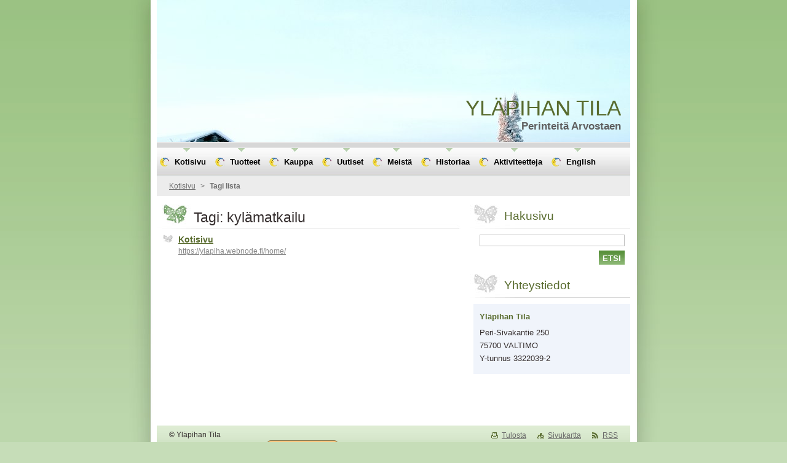

--- FILE ---
content_type: text/html; charset=UTF-8
request_url: https://ylapiha.webnode.fi/tags/kyl%C3%A4matkailu/
body_size: 6989
content:
<!--[if lte IE 9]><!DOCTYPE HTML PUBLIC "-//W3C//DTD HTML 4.01 Transitional//EN" "https://www.w3.org/TR/html4/loose.dtd"><![endif]-->
<!DOCTYPE html>
<!--[if IE]><html class="ie" lang="fi"><![endif]-->
<!--[if gt IE 9]><!--> 
<html lang="fi">
<!--<![endif]-->
  <head>
    <!--[if lt IE 8]><meta http-equiv="X-UA-Compatible" content="IE=EmulateIE7"><![endif]--><!--[if IE 8]><meta http-equiv="X-UA-Compatible" content="IE=EmulateIE8"><![endif]--><!--[if IE 9]><meta http-equiv="X-UA-Compatible" content="IE=EmulateIE9"><![endif]-->
    <base href="https://ylapiha.webnode.fi/">
  <meta charset="utf-8">
  <meta name="description" content="">
  <meta name="keywords" content="">
  <meta name="generator" content="Webnode">
  <meta name="apple-mobile-web-app-capable" content="yes">
  <meta name="apple-mobile-web-app-status-bar-style" content="black">
  <meta name="format-detection" content="telephone=no">
    <link rel="icon" type="image/svg+xml" href="/favicon.svg" sizes="any">  <link rel="icon" type="image/svg+xml" href="/favicon16.svg" sizes="16x16">  <link rel="icon" href="/favicon.ico"><link rel="canonical" href="https://ylapiha.webnode.fi/tags/kyl%C3%A4matkailu/">
<script type="text/javascript">(function(i,s,o,g,r,a,m){i['GoogleAnalyticsObject']=r;i[r]=i[r]||function(){
			(i[r].q=i[r].q||[]).push(arguments)},i[r].l=1*new Date();a=s.createElement(o),
			m=s.getElementsByTagName(o)[0];a.async=1;a.src=g;m.parentNode.insertBefore(a,m)
			})(window,document,'script','//www.google-analytics.com/analytics.js','ga');ga('create', 'UA-797705-6', 'auto',{"name":"wnd_header"});ga('wnd_header.set', 'dimension1', 'W1');ga('wnd_header.set', 'anonymizeIp', true);ga('wnd_header.send', 'pageview');var pageTrackerAllTrackEvent=function(category,action,opt_label,opt_value){ga('send', 'event', category, action, opt_label, opt_value)};</script>
  <link rel="alternate" type="application/rss+xml" href="http://ylapihantila.com/rss/all.xml" title="">
<!--[if lte IE 9]><style type="text/css">.cke_skin_webnode iframe {vertical-align: baseline !important;}</style><![endif]-->
    <title>Tagi: kylämatkailu :: YLÄPIHAN TILA </title>
    <meta name="robots" content="index, follow">
    <meta name="googlebot" content="index, follow">   
    <link href="https://d11bh4d8fhuq47.cloudfront.net/_system/skins/v8/50000522/css/style.css" rel="stylesheet" type="text/css" media="screen,projection,handheld,tv">
    <link href="https://d11bh4d8fhuq47.cloudfront.net/_system/skins/v8/50000522/css/print.css" rel="stylesheet" type="text/css" media="print">
    <script type="text/javascript" src="https://d11bh4d8fhuq47.cloudfront.net/_system/skins/v8/50000522/js/functions.js"></script>
    <!--[if IE]>
			<script type="text/javascript" src="https://d11bh4d8fhuq47.cloudfront.net/_system/skins/v8/50000522/js/functions-ie.js"></script>
		<![endif]-->
  
				<script type="text/javascript">
				/* <![CDATA[ */
					
					if (typeof(RS_CFG) == 'undefined') RS_CFG = new Array();
					RS_CFG['staticServers'] = new Array('https://d11bh4d8fhuq47.cloudfront.net/');
					RS_CFG['skinServers'] = new Array('https://d11bh4d8fhuq47.cloudfront.net/');
					RS_CFG['filesPath'] = 'https://ylapiha.webnode.fi/_files/';
					RS_CFG['filesAWSS3Path'] = 'https://460b78b350.cbaul-cdnwnd.com/49fc268f6793a9949faba3cb9b337427/';
					RS_CFG['lbClose'] = 'Sulje';
					RS_CFG['skin'] = 'default';
					if (!RS_CFG['labels']) RS_CFG['labels'] = new Array();
					RS_CFG['systemName'] = 'Webnode';
						
					RS_CFG['responsiveLayout'] = 0;
					RS_CFG['mobileDevice'] = 0;
					RS_CFG['labels']['copyPasteSource'] = 'Lue lisää:';
					
				/* ]]> */
				</script><style type="text/css">/* <![CDATA[ */#c4a09d05244fe0e2 {position: absolute;font-size: 13px !important;font-family: "Arial", helvetica, sans-serif !important;white-space: nowrap;z-index: 2147483647;-webkit-user-select: none;-khtml-user-select: none;-moz-user-select: none;-o-user-select: none;user-select: none;}#jbcdde561ba {position: relative;top: -14px;}* html #jbcdde561ba { top: -11px; }#jbcdde561ba a { text-decoration: none !important; }#jbcdde561ba a:hover { text-decoration: underline !important; }#nbpi8818fwu {z-index: 2147483647;display: inline-block !important;font-size: 16px;padding: 7px 59px 9px 59px;background: transparent url(https://d11bh4d8fhuq47.cloudfront.net/img/footer/footerButtonWebnodeHover.png?ph=460b78b350) top left no-repeat;height: 18px;cursor: pointer;}* html #nbpi8818fwu { height: 36px; }#nbpi8818fwu:hover { background: url(https://d11bh4d8fhuq47.cloudfront.net/img/footer/footerButtonWebnode.png?ph=460b78b350) top left no-repeat; }#enmrql525lkm8 { display: none; }#a2jhkcc4qu {z-index: 3000;text-align: left !important;position: absolute;height: 88px;font-size: 13px !important;color: #ffffff !important;font-family: "Arial", helvetica, sans-serif !important;overflow: hidden;cursor: pointer;}#a2jhkcc4qu a {color: #ffffff !important;}#cmo69clnm {color: #36322D !important;text-decoration: none !important;font-weight: bold !important;float: right;height: 31px;position: absolute;top: 19px;right: 15px;cursor: pointer;}#c90e2c7375qfe { float: right; padding-right: 27px; display: block; line-height: 31px; height: 31px; background: url(https://d11bh4d8fhuq47.cloudfront.net/img/footer/footerButton.png?ph=460b78b350) top right no-repeat; white-space: nowrap; }#gf5yrwrix { position: relative; left: 1px; float: left; display: block; width: 15px; height: 31px; background: url(https://d11bh4d8fhuq47.cloudfront.net/img/footer/footerButton.png?ph=460b78b350) top left no-repeat; }#cmo69clnm:hover { color: #36322D !important; text-decoration: none !important; }#cmo69clnm:hover #c90e2c7375qfe { background: url(https://d11bh4d8fhuq47.cloudfront.net/img/footer/footerButtonHover.png?ph=460b78b350) top right no-repeat; }#cmo69clnm:hover #gf5yrwrix { background: url(https://d11bh4d8fhuq47.cloudfront.net/img/footer/footerButtonHover.png?ph=460b78b350) top left no-repeat; }#thqgae1e74g0hd {padding-right: 11px;padding-right: 11px;float: right;height: 60px;padding-top: 18px;background: url(https://d11bh4d8fhuq47.cloudfront.net/img/footer/footerBubble.png?ph=460b78b350) top right no-repeat;}#a30kj332ktgd {float: left;width: 18px;height: 78px;background: url(https://d11bh4d8fhuq47.cloudfront.net/img/footer/footerBubble.png?ph=460b78b350) top left no-repeat;}* html #nbpi8818fwu { filter: progid:DXImageTransform.Microsoft.AlphaImageLoader(src='https://d11bh4d8fhuq47.cloudfront.net/img/footer/footerButtonWebnode.png?ph=460b78b350'); background: transparent; }* html #nbpi8818fwu:hover { filter: progid:DXImageTransform.Microsoft.AlphaImageLoader(src='https://d11bh4d8fhuq47.cloudfront.net/img/footer/footerButtonWebnodeHover.png?ph=460b78b350'); background: transparent; }* html #thqgae1e74g0hd { height: 78px; background-image: url(https://d11bh4d8fhuq47.cloudfront.net/img/footer/footerBubbleIE6.png?ph=460b78b350);  }* html #a30kj332ktgd { background-image: url(https://d11bh4d8fhuq47.cloudfront.net/img/footer/footerBubbleIE6.png?ph=460b78b350);  }* html #c90e2c7375qfe { background-image: url(https://d11bh4d8fhuq47.cloudfront.net/img/footer/footerButtonIE6.png?ph=460b78b350); }* html #gf5yrwrix { background-image: url(https://d11bh4d8fhuq47.cloudfront.net/img/footer/footerButtonIE6.png?ph=460b78b350); }* html #cmo69clnm:hover #rbcGrSigTryButtonRight { background-image: url(https://d11bh4d8fhuq47.cloudfront.net/img/footer/footerButtonHoverIE6.png?ph=460b78b350);  }* html #cmo69clnm:hover #rbcGrSigTryButtonLeft { background-image: url(https://d11bh4d8fhuq47.cloudfront.net/img/footer/footerButtonHoverIE6.png?ph=460b78b350);  }/* ]]> */</style><script type="text/javascript" src="https://d11bh4d8fhuq47.cloudfront.net/_system/client/js/compressed/frontend.package.1-3-108.js?ph=460b78b350"></script><style type="text/css"></style></head>  
  <body>  	 <div id="body_bg">
      <div id="site_bg">
        <div id="site_bg_2">    
          <div id="site"> 
          
            <div id="nonFooter">     
    
              <!-- HEADER -->
              <div id="header">
                <div id="header_box">     
                  <div class="illustration">
                    <div id="logozone">               
                      <div id="logo"><a href="home/" title="Etusivulle"><span id="rbcSystemIdentifierLogo">YLÄPIHAN TILA </span></a></div>         
                      <p id="moto"><span id="rbcCompanySlogan" class="rbcNoStyleSpan">Perinteitä Arvostaen </span></p>
                    </div>
                    <img src="https://460b78b350.cbaul-cdnwnd.com/49fc268f6793a9949faba3cb9b337427/200002860-42f9342f95/nqhjnp (1).jpg?ph=460b78b350" width="1024" height="768" alt="">                  </div>
                </div>         
              </div>
              <!-- /HEADER -->
              
              <div class="cleaner"><!-- / --></div>
              
              <div id="navizone">
          
              <!-- NAVIGATOR -->   
              <div class="navigator">             
                <div id="pageNavigator" class="rbcContentBlock">                    <a class="navFirstPage" href="/home/">Kotisivu</a>      <span><span> &gt; </span></span>          <span id="navCurrentPage">Tagi lista</span>                 </div> 
                
                <div id="languageSelect"></div>			      
              </div>
              <!-- /NAVIGATOR -->
              
              </div>
              
              <div class="cleaner"><!-- / --></div>
          
              <!-- MAIN -->
              <div id="main">          
                <div id="content">
                
                  <!-- CONTENT -->
                  <div id="wideContent">
                                
                          <div class="box">        <div class="boxTitle"><h1>Tagi: kylämatkailu</h1></div>        <div class="boxContent">  		        <div class="item">					<h2 class="title"><a href="https://ylapiha.webnode.fi/home/">Kotisivu</a></h2>					<div class="uri"><a href="https://ylapiha.webnode.fi/home/">https://ylapiha.webnode.fi/home/</a></div>				</div>							                                                                 </div>      </div>            <div class="cleaner"><!-- / --></div>		                    
                  </div>
                  <!-- /CONTENT -->
                    
                </div>
                
                <!-- SIDEBAR -->
                <div id="sidebar">
                  <div id="sidebarContent">
                    
                    

		  <div class="box">            
        <div class="boxTitle"><h2>Hakusivu</h2></div>            
        <div class="boxContent">

		<form action="/search/" method="get" id="fulltextSearch">
		
		    <label for="fulltextSearchText" class="hidden">Hakusivu</label>
      	<input type="text" id="fulltextSearchText" name="text"><br />
      	<span><input class="submit" type="submit" value="Etsi"></span>
				<div class="cleaner"><!-- / --></div>

		</form>

		    </div>
      </div>
      
      <div class="cleaner"><!-- / --></div>

		 
                  
                    

      <div class="box">
        <div class="boxTitle"><h2>Yhteystiedot</h2></div>
        <div class="boxContent">
          <div id="contact">
          
		

      <p class="name">Yläpihan Tila</p>
      
      
      <p class="address">Peri-Sivakantie 250<br />
75700  VALTIMO<br />
Y-tunnus 3322039-2 </p>

	            
      
                 

		
        
          </div>              
        </div>
      </div> 
      
      <div class="cleaner"><!-- / --></div>

					          
            
                              
                     
                    
                  </div>
                </div>
                <!-- /SIDEBAR --> 
                
                <hr class="cleaner">        
              
              </div>
              <!-- /MAIN -->
              
              <!-- MENU -->             
              <div id="menuzone">		
            		


		<ul class="menu">
	<li class="first">
  
      <a href="/home/">
    
      <span><span>Kotisivu</span></span>
      
  </a>
  
  </li>
	<li>
  
      <a href="/tuotteet/">
    
      <span><span>Tuotteet</span></span>
      
  </a>
  
  </li>
	<li>
  
      <a href="/kauppa/">
    
      <span><span>Kauppa </span></span>
      
  </a>
  
  </li>
	<li>
  
      <a href="/uutiset/">
    
      <span><span>Uutiset</span></span>
      
  </a>
  
  </li>
	<li>
  
      <a href="/meista/">
    
      <span><span>Meistä</span></span>
      
  </a>
  
  </li>
	<li>
  
      <a href="/historiaa/">
    
      <span><span>Historiaa</span></span>
      
  </a>
  
  </li>
	<li>
  
      <a href="/aktiviteetteja/">
    
      <span><span>Aktiviteetteja</span></span>
      
  </a>
  
  </li>
	<li>
  
      <a href="/english/">
    
      <span><span>English </span></span>
      
  </a>
  
  </li>
	<li>
  
      <a href="/kuvagalleria/">
    
      <span><span>Kuvagalleria</span></span>
      
  </a>
  
  </li>
	<li class="last">
  
      <a href="/ota-meihin-yhteytta/">
    
      <span><span>Ota meihin yhteyttä</span></span>
      
  </a>
  
  </li>
</ul>

					 
      				</div>        
              <!-- /MENU -->
              
              <div class="cleaner"><!-- / --></div>
          
            </div>

              <!-- FOOTER -->
              <div id="footer">
                <div id="footerLeft">
                  <p class="footerText"><span id="rbcFooterText" class="rbcNoStyleSpan">© Yläpihan Tila </span></p>
                  <p class="signature"><span class="rbcSignatureText"><a rel="nofollow" href="https://www.webnode.fi?utm_source=text&amp;utm_medium=footer&amp;utm_campaign=free4">Tee nettisivusto ilmaiseksi</a><a id="nbpi8818fwu" rel="nofollow" href="https://www.webnode.fi?utm_source=button&amp;utm_medium=footer&amp;utm_campaign=free4"><span id="enmrql525lkm8">Webnode</span></a></span></p>
                </div>
                <div id="footerRight">
                  <p>
                    <span class="print"><a href="#" onclick="window.print(); return false;" title="Tulosta sivu">Tulosta</a></span>    
                    <span class="sitemap"><a href="/sitemap/" title="Siirry sivukarttaan">Sivukartta</a></span>
                    <span class="rss"><a href="/rss/" title="RSS-syötteet">RSS</a></span>
                  </p>
                </div>  
              </div>
              <!-- FOOTER --> 
    
          </div> 
        </div> 
      </div>
    </div>
    
    <script src="https://d11bh4d8fhuq47.cloudfront.net/_system/skins/v8/50000522/js/Menu.js" type="text/javascript"></script>

  	<script type="text/javascript">
  		/* <![CDATA[ */
 
  		  build_menu();         				
  
  		/* ]]> */
  	</script>
    
    <script type="text/javascript">
		/* <![CDATA[ */

			RubicusFrontendIns.addObserver
			({

				onContentChange: function ()
        {
          build_menu();
     
          navigator_clear();
          setContentSize();
        },

				onStartSlideshow: function()
				{
					$('slideshowControl').innerHTML	= '<span>Tauko<'+'/span>';
					$('slideshowControl').title			= 'Pysäyttää diaesityksen';
					$('slideshowControl').onclick		= RubicusFrontendIns.stopSlideshow.bind(RubicusFrontendIns);
				},

				onStopSlideshow: function()
				{
					$('slideshowControl').innerHTML	= '<span>Diaesitys<'+'/span>';
					$('slideshowControl').title			= 'Aloita diaesitys';
					$('slideshowControl').onclick		= RubicusFrontendIns.startSlideshow.bind(RubicusFrontendIns);
				},

				onShowImage: function()
				{
					if (RubicusFrontendIns.isSlideshowMode())
					{
						$('slideshowControl').innerHTML	= '<span>Tauko<'+'/span>';
						$('slideshowControl').title			= 'Pysäyttää diaesityksen';
						$('slideshowControl').onclick		= RubicusFrontendIns.stopSlideshow.bind(RubicusFrontendIns);
					}
					
					setContentSize();
				}

			 }); 
			  
			  if (!$('detailScript'))
        {
          window.onload = setContentSize;
        } 	
        
        document.body.onresize = setContentSize;
			  window.onresize = setContentSize;
			  
			  navigator_clear();
        
			  RubicusFrontendIns.addFileToPreload('https://d11bh4d8fhuq47.cloudfront.net/_system/skins/v8/50000522/img/loading.gif');
			  RubicusFrontendIns.addFileToPreload('https://d11bh4d8fhuq47.cloudfront.net/_system/skins/v8/50000522/img/menu_a_hover.jpg');
			  RubicusFrontendIns.addFileToPreload('https://d11bh4d8fhuq47.cloudfront.net/_system/skins/v8/50000522/img/menu_bg.jpg');
			  RubicusFrontendIns.addFileToPreload('https://d11bh4d8fhuq47.cloudfront.net/_system/skins/v8/50000522/img/menu_bg_hover.jpg');
			  RubicusFrontendIns.addFileToPreload('https://d11bh4d8fhuq47.cloudfront.net/_system/skins/v8/50000522/img/menu_li_hover.jpg');
			  RubicusFrontendIns.addFileToPreload('https://d11bh4d8fhuq47.cloudfront.net/_system/skins/v8/50000522/img/submenu_hover.jpg');
			  RubicusFrontendIns.addFileToPreload('https://d11bh4d8fhuq47.cloudfront.net/_system/skins/v8/50000522/img/submenu_li.jpg');
			  
  		/* ]]> */
  	 </script>
  
  <div id="rbcFooterHtml"></div><div style="display: none;" id="c4a09d05244fe0e2"><span id="jbcdde561ba">&nbsp;</span></div><div id="a2jhkcc4qu" style="display: none;"><a href="https://www.webnode.fi?utm_source=window&amp;utm_medium=footer&amp;utm_campaign=free4" rel="nofollow"><div id="a30kj332ktgd"><!-- / --></div><div id="thqgae1e74g0hd"><div><strong id="gd7522701">Nämä sivut on luotu Webnodella</strong><br /><span id="h67m0m8f0">Uudet ilmaiset kotisivut 5 minuutissa!</span></div><span id="cmo69clnm"><span id="gf5yrwrix"><!-- / --></span><span id="c90e2c7375qfe">Aloita heti</span></span></div></a></div><script type="text/javascript">/* <![CDATA[ */var a7j5qgr91dj = {sig: $('c4a09d05244fe0e2'),prefix: $('jbcdde561ba'),btn : $('nbpi8818fwu'),win : $('a2jhkcc4qu'),winLeft : $('a30kj332ktgd'),winLeftT : $('fkegnhi695'),winLeftB : $('hae88d639e'),winRght : $('thqgae1e74g0hd'),winRghtT : $('dec80g5914'),winRghtB : $('bcrsl3uoof'),tryBtn : $('cmo69clnm'),tryLeft : $('gf5yrwrix'),tryRght : $('c90e2c7375qfe'),text : $('h67m0m8f0'),title : $('gd7522701')};a7j5qgr91dj.sig.appendChild(a7j5qgr91dj.btn);var dfg8cbgh2=0,f11af0hgjgh=0,c8chamm2c2a=0,ejd131171fg748,a4b9mnd=$$('.rbcSignatureText')[0],ar190pb1g761=false,i9fjmn81m;function nwsjls13ee(){if (!ar190pb1g761 && pageTrackerAllTrackEvent){pageTrackerAllTrackEvent('Signature','Window show - web',a7j5qgr91dj.sig.getElementsByTagName('a')[0].innerHTML);ar190pb1g761=true;}a7j5qgr91dj.win.show();c8chamm2c2a=a7j5qgr91dj.tryLeft.offsetWidth+a7j5qgr91dj.tryRght.offsetWidth+1;a7j5qgr91dj.tryBtn.style.width=parseInt(c8chamm2c2a)+'px';a7j5qgr91dj.text.parentNode.style.width = '';a7j5qgr91dj.winRght.style.width=parseInt(20+c8chamm2c2a+Math.max(a7j5qgr91dj.text.offsetWidth,a7j5qgr91dj.title.offsetWidth))+'px';a7j5qgr91dj.win.style.width=parseInt(a7j5qgr91dj.winLeft.offsetWidth+a7j5qgr91dj.winRght.offsetWidth)+'px';var wl=a7j5qgr91dj.sig.offsetLeft+a7j5qgr91dj.btn.offsetLeft+a7j5qgr91dj.btn.offsetWidth-a7j5qgr91dj.win.offsetWidth+12;if (wl<10){wl=10;}a7j5qgr91dj.win.style.left=parseInt(wl)+'px';a7j5qgr91dj.win.style.top=parseInt(f11af0hgjgh-a7j5qgr91dj.win.offsetHeight)+'px';clearTimeout(ejd131171fg748);}function g64g56awh4h(){ejd131171fg748=setTimeout('a7j5qgr91dj.win.hide()',1000);}function ge9hfa37q36b99(){var ph = RubicusFrontendIns.photoDetailHandler.lightboxFixed?document.getElementsByTagName('body')[0].offsetHeight/2:RubicusFrontendIns.getPageSize().pageHeight;a7j5qgr91dj.sig.show();dfg8cbgh2=0;f11af0hgjgh=0;if (a4b9mnd&&a4b9mnd.offsetParent){var obj=a4b9mnd;do{dfg8cbgh2+=obj.offsetLeft;f11af0hgjgh+=obj.offsetTop;} while (obj = obj.offsetParent);}if ($('rbcFooterText')){a7j5qgr91dj.sig.style.color = $('rbcFooterText').getStyle('color');a7j5qgr91dj.sig.getElementsByTagName('a')[0].style.color = $('rbcFooterText').getStyle('color');}a7j5qgr91dj.sig.style.width=parseInt(a7j5qgr91dj.prefix.offsetWidth+a7j5qgr91dj.btn.offsetWidth)+'px';if (dfg8cbgh2<0||dfg8cbgh2>document.body.offsetWidth){dfg8cbgh2=(document.body.offsetWidth-a7j5qgr91dj.sig.offsetWidth)/2;}if (dfg8cbgh2>(document.body.offsetWidth*0.55)){a7j5qgr91dj.sig.style.left=parseInt(dfg8cbgh2+(a4b9mnd?a4b9mnd.offsetWidth:0)-a7j5qgr91dj.sig.offsetWidth)+'px';}else{a7j5qgr91dj.sig.style.left=parseInt(dfg8cbgh2)+'px';}if (f11af0hgjgh<=0 || RubicusFrontendIns.photoDetailHandler.lightboxFixed){f11af0hgjgh=ph-5-a7j5qgr91dj.sig.offsetHeight;}a7j5qgr91dj.sig.style.top=parseInt(f11af0hgjgh-5)+'px';}function apbknglc6r179(){if (i9fjmn81m){clearTimeout(i9fjmn81m);}i9fjmn81m = setTimeout('ge9hfa37q36b99()', 10);}Event.observe(window,'load',function(){if (a7j5qgr91dj.win&&a7j5qgr91dj.btn){if (a4b9mnd){if (a4b9mnd.getElementsByTagName("a").length > 0){a7j5qgr91dj.prefix.innerHTML = a4b9mnd.innerHTML + '&nbsp;';}else{a7j5qgr91dj.prefix.innerHTML = '<a href="https://www.webnode.fi?utm_source=text&amp;utm_medium=footer&amp;utm_content=fi-web-0&amp;utm_campaign=signature" rel="nofollow">'+a4b9mnd.innerHTML + '</a>&nbsp;';}a4b9mnd.style.visibility='hidden';}else{if (pageTrackerAllTrackEvent){pageTrackerAllTrackEvent('Signature','Missing rbcSignatureText','ylapiha.webnode.fi');}}ge9hfa37q36b99();setTimeout(ge9hfa37q36b99, 500);setTimeout(ge9hfa37q36b99, 1000);setTimeout(ge9hfa37q36b99, 5000);Event.observe(a7j5qgr91dj.btn,'mouseover',nwsjls13ee);Event.observe(a7j5qgr91dj.win,'mouseover',nwsjls13ee);Event.observe(a7j5qgr91dj.btn,'mouseout',g64g56awh4h);Event.observe(a7j5qgr91dj.win,'mouseout',g64g56awh4h);Event.observe(a7j5qgr91dj.win,'click',function(){if (pageTrackerAllTrackEvent){pageTrackerAllTrackEvent('Signature','Window click - web','Nämä sivut on luotu Webnodella',0);}document/*mcyh1q1l*/.location.href='https://www.webnode.fi?utm_source=window&utm_medium=footer&utm_content=fi-web-0&utm_campaign=signature';});Event.observe(window, 'resize', apbknglc6r179);Event.observe(document.body, 'resize', apbknglc6r179);RubicusFrontendIns.addObserver({onResize: apbknglc6r179});RubicusFrontendIns.addObserver({onContentChange: apbknglc6r179});RubicusFrontendIns.addObserver({onLightboxUpdate: ge9hfa37q36b99});Event.observe(a7j5qgr91dj.btn, 'click', function(){if (pageTrackerAllTrackEvent){pageTrackerAllTrackEvent('Signature','Button click - web',a7j5qgr91dj.sig.getElementsByTagName('a')[0].innerHTML);}});Event.observe(a7j5qgr91dj.tryBtn, 'click', function(){if (pageTrackerAllTrackEvent){pageTrackerAllTrackEvent('Signature','Try Button click - web','Nämä sivut on luotu Webnodella',0);}});}});RubicusFrontendIns.addFileToPreload('https://d11bh4d8fhuq47.cloudfront.net/img/footer/footerButtonWebnode.png?ph=460b78b350');RubicusFrontendIns.addFileToPreload('https://d11bh4d8fhuq47.cloudfront.net/img/footer/footerButton.png?ph=460b78b350');RubicusFrontendIns.addFileToPreload('https://d11bh4d8fhuq47.cloudfront.net/img/footer/footerButtonHover.png?ph=460b78b350');RubicusFrontendIns.addFileToPreload('https://d11bh4d8fhuq47.cloudfront.net/img/footer/footerBubble.png?ph=460b78b350');if (Prototype.Browser.IE){RubicusFrontendIns.addFileToPreload('https://d11bh4d8fhuq47.cloudfront.net/img/footer/footerBubbleIE6.png?ph=460b78b350');RubicusFrontendIns.addFileToPreload('https://d11bh4d8fhuq47.cloudfront.net/img/footer/footerButtonHoverIE6.png?ph=460b78b350');}RubicusFrontendIns.copyLink = 'https://www.webnode.fi';RS_CFG['labels']['copyPasteBackLink'] = 'Luo oma kotisivusi ilmaiseksi:';/* ]]> */</script><script type="text/javascript">var keenTrackerCmsTrackEvent=function(id){if(typeof _jsTracker=="undefined" || !_jsTracker){return false;};try{var name=_keenEvents[id];var keenEvent={user:{u:_keenData.u,p:_keenData.p,lc:_keenData.lc,t:_keenData.t},action:{identifier:id,name:name,category:'cms',platform:'WND1',version:'2.1.157'},browser:{url:location.href,ua:navigator.userAgent,referer_url:document.referrer,resolution:screen.width+'x'+screen.height,ip:'3.149.29.83'}};_jsTracker.jsonpSubmit('PROD',keenEvent,function(err,res){});}catch(err){console.log(err)};};</script></body>
</html>